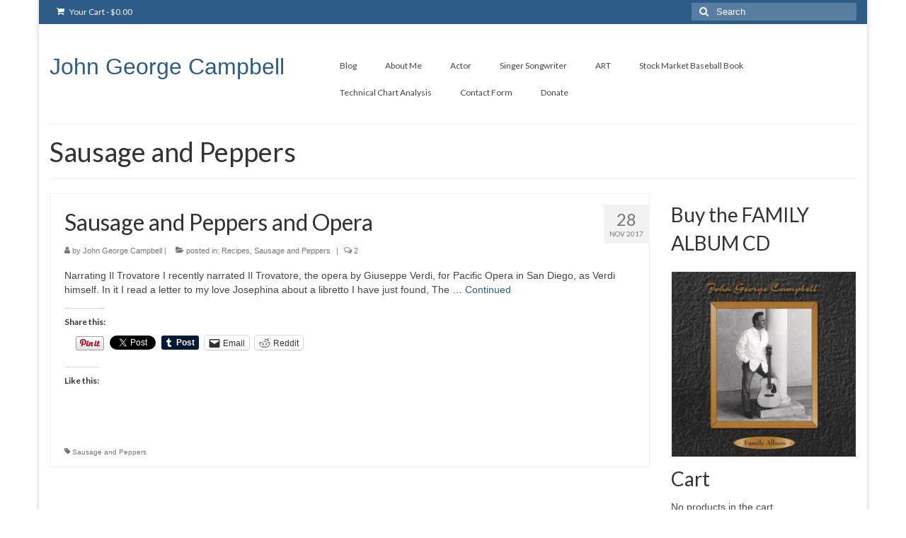

--- FILE ---
content_type: text/html; charset=UTF-8
request_url: https://www.johngeorgecampbell.com/category/recipes/sausage-and-peppers/
body_size: 20750
content:
<!DOCTYPE html>
<html class="no-js" lang="en-US" itemscope="itemscope" itemtype="https://schema.org/WebPage">
<head>
  <meta charset="UTF-8">
  <meta name="viewport" content="width=device-width, initial-scale=1.0">
  <meta http-equiv="X-UA-Compatible" content="IE=edge">
  <meta name='robots' content='index, follow, max-image-preview:large, max-snippet:-1, max-video-preview:-1' />
<!-- Jetpack Site Verification Tags -->
<meta name="google-site-verification" content="cvWMW3zNRb2Job9P3hjtQm8ookoawNUP3BaPmtiDAX8" />
<script>window._wca = window._wca || [];</script>

	<!-- This site is optimized with the Yoast SEO plugin v26.7 - https://yoast.com/wordpress/plugins/seo/ -->
	<title>Sausage and Peppers Archives - John George Campbell</title>
	<meta name="description" content="Category at John George Campbell" />
	<link rel="canonical" href="https://www.johngeorgecampbell.com/category/recipes/sausage-and-peppers/" />
	<meta property="og:locale" content="en_US" />
	<meta property="og:type" content="article" />
	<meta property="og:title" content="Sausage and Peppers Archives - John George Campbell" />
	<meta property="og:description" content="Category at John George Campbell" />
	<meta property="og:url" content="https://www.johngeorgecampbell.com/category/recipes/sausage-and-peppers/" />
	<meta property="og:site_name" content="John George Campbell" />
	<meta property="og:image" content="https://i0.wp.com/www.johngeorgecampbell.com/wp-content/uploads/2013/06/headshot-11950162572.jpg?fit=1361%2C2048&ssl=1" />
	<meta property="og:image:width" content="1361" />
	<meta property="og:image:height" content="2048" />
	<meta property="og:image:type" content="image/jpeg" />
	<script type="application/ld+json" class="yoast-schema-graph">{"@context":"https://schema.org","@graph":[{"@type":"CollectionPage","@id":"https://www.johngeorgecampbell.com/category/recipes/sausage-and-peppers/","url":"https://www.johngeorgecampbell.com/category/recipes/sausage-and-peppers/","name":"Sausage and Peppers Archives - John George Campbell","isPartOf":{"@id":"https://www.johngeorgecampbell.com/#website"},"primaryImageOfPage":{"@id":"https://www.johngeorgecampbell.com/category/recipes/sausage-and-peppers/#primaryimage"},"image":{"@id":"https://www.johngeorgecampbell.com/category/recipes/sausage-and-peppers/#primaryimage"},"thumbnailUrl":"https://i0.wp.com/www.johngeorgecampbell.com/wp-content/uploads/2017/11/sausage-and-peppers-3.jpg?fit=4160%2C3120&ssl=1","description":"Category at John George Campbell","breadcrumb":{"@id":"https://www.johngeorgecampbell.com/category/recipes/sausage-and-peppers/#breadcrumb"},"inLanguage":"en-US"},{"@type":"ImageObject","inLanguage":"en-US","@id":"https://www.johngeorgecampbell.com/category/recipes/sausage-and-peppers/#primaryimage","url":"https://i0.wp.com/www.johngeorgecampbell.com/wp-content/uploads/2017/11/sausage-and-peppers-3.jpg?fit=4160%2C3120&ssl=1","contentUrl":"https://i0.wp.com/www.johngeorgecampbell.com/wp-content/uploads/2017/11/sausage-and-peppers-3.jpg?fit=4160%2C3120&ssl=1","width":4160,"height":3120,"caption":"Sausage and peppers with the sausage bites"},{"@type":"BreadcrumbList","@id":"https://www.johngeorgecampbell.com/category/recipes/sausage-and-peppers/#breadcrumb","itemListElement":[{"@type":"ListItem","position":1,"name":"Home","item":"https://www.johngeorgecampbell.com/"},{"@type":"ListItem","position":2,"name":"Recipes","item":"https://www.johngeorgecampbell.com/category/recipes/"},{"@type":"ListItem","position":3,"name":"Sausage and Peppers"}]},{"@type":"WebSite","@id":"https://www.johngeorgecampbell.com/#website","url":"https://www.johngeorgecampbell.com/","name":"John George Campbell","description":"Actor/Singer, Author, Art Broker, Technical Analyst","publisher":{"@id":"https://www.johngeorgecampbell.com/#/schema/person/ca9b721ce1d05ce1aa07aa2e05f911ef"},"potentialAction":[{"@type":"SearchAction","target":{"@type":"EntryPoint","urlTemplate":"https://www.johngeorgecampbell.com/?s={search_term_string}"},"query-input":{"@type":"PropertyValueSpecification","valueRequired":true,"valueName":"search_term_string"}}],"inLanguage":"en-US"},{"@type":["Person","Organization"],"@id":"https://www.johngeorgecampbell.com/#/schema/person/ca9b721ce1d05ce1aa07aa2e05f911ef","name":"John George Campbell","image":{"@type":"ImageObject","inLanguage":"en-US","@id":"https://www.johngeorgecampbell.com/#/schema/person/image/","url":"https://secure.gravatar.com/avatar/139acb56ddfed50b93f7724784d72e032dd60dd834514472db074d17048cba06?s=96&d=mm&r=g","contentUrl":"https://secure.gravatar.com/avatar/139acb56ddfed50b93f7724784d72e032dd60dd834514472db074d17048cba06?s=96&d=mm&r=g","caption":"John George Campbell"},"logo":{"@id":"https://www.johngeorgecampbell.com/#/schema/person/image/"},"description":"I've been singing in front of audiences since I was a child. I've sang as a soloist performing in front of thousands at The Hollywood Bowl, sang for President Reagan, worked for , and sang Christmas Carols at Norman Lears side, during his Tandem/TAT company Christmas parties, opened for Joan Rivers, Reba McIntyre, Crystal Gayle, and other popular female celebrities during the 1980's, with the Indian River Boys, and have been an opening act for Lola Falana and Frank Sinatra at the Italian Street Scene event years ago in Century City.. I've been acting since college days, and collecting art since that time period, as well. Using technical chart analysis I increased my portfolio by almost 500% in 2009 and over 200% in 2010. So, I'm left brained, and right brained. I love singing , acting, performing, creating, and engaging myself with art. But I also like the technical research that goes into chart analysis. Because even though it's technical, there is a bit of art involved in how you interpret what the chart indicators are showing you.","sameAs":["http://JohnGeorgeCampbell.com","https://www.facebook.com/John-George-Campbell-238446426212190/","https://x.com/johngeocampbell"]}]}</script>
	<!-- / Yoast SEO plugin. -->


<link rel='dns-prefetch' href='//stats.wp.com' />
<link rel='dns-prefetch' href='//secure.gravatar.com' />
<link rel='dns-prefetch' href='//fonts.googleapis.com' />
<link rel='dns-prefetch' href='//widgets.wp.com' />
<link rel='dns-prefetch' href='//s0.wp.com' />
<link rel='dns-prefetch' href='//0.gravatar.com' />
<link rel='dns-prefetch' href='//1.gravatar.com' />
<link rel='dns-prefetch' href='//2.gravatar.com' />
<link rel='dns-prefetch' href='//jetpack.wordpress.com' />
<link rel='dns-prefetch' href='//public-api.wordpress.com' />
<link rel='preconnect' href='//i0.wp.com' />
<link rel='preconnect' href='//c0.wp.com' />
<link rel="alternate" type="application/rss+xml" title="John George Campbell &raquo; Feed" href="https://www.johngeorgecampbell.com/feed/" />
<link rel="alternate" type="application/rss+xml" title="John George Campbell &raquo; Comments Feed" href="https://www.johngeorgecampbell.com/comments/feed/" />
<link rel="alternate" type="application/rss+xml" title="John George Campbell &raquo; Sausage and Peppers Category Feed" href="https://www.johngeorgecampbell.com/category/recipes/sausage-and-peppers/feed/" />
<style id='wp-img-auto-sizes-contain-inline-css' type='text/css'>
img:is([sizes=auto i],[sizes^="auto," i]){contain-intrinsic-size:3000px 1500px}
/*# sourceURL=wp-img-auto-sizes-contain-inline-css */
</style>
<style id='wp-emoji-styles-inline-css' type='text/css'>

	img.wp-smiley, img.emoji {
		display: inline !important;
		border: none !important;
		box-shadow: none !important;
		height: 1em !important;
		width: 1em !important;
		margin: 0 0.07em !important;
		vertical-align: -0.1em !important;
		background: none !important;
		padding: 0 !important;
	}
/*# sourceURL=wp-emoji-styles-inline-css */
</style>
<style id='wp-block-library-inline-css' type='text/css'>
:root{--wp-block-synced-color:#7a00df;--wp-block-synced-color--rgb:122,0,223;--wp-bound-block-color:var(--wp-block-synced-color);--wp-editor-canvas-background:#ddd;--wp-admin-theme-color:#007cba;--wp-admin-theme-color--rgb:0,124,186;--wp-admin-theme-color-darker-10:#006ba1;--wp-admin-theme-color-darker-10--rgb:0,107,160.5;--wp-admin-theme-color-darker-20:#005a87;--wp-admin-theme-color-darker-20--rgb:0,90,135;--wp-admin-border-width-focus:2px}@media (min-resolution:192dpi){:root{--wp-admin-border-width-focus:1.5px}}.wp-element-button{cursor:pointer}:root .has-very-light-gray-background-color{background-color:#eee}:root .has-very-dark-gray-background-color{background-color:#313131}:root .has-very-light-gray-color{color:#eee}:root .has-very-dark-gray-color{color:#313131}:root .has-vivid-green-cyan-to-vivid-cyan-blue-gradient-background{background:linear-gradient(135deg,#00d084,#0693e3)}:root .has-purple-crush-gradient-background{background:linear-gradient(135deg,#34e2e4,#4721fb 50%,#ab1dfe)}:root .has-hazy-dawn-gradient-background{background:linear-gradient(135deg,#faaca8,#dad0ec)}:root .has-subdued-olive-gradient-background{background:linear-gradient(135deg,#fafae1,#67a671)}:root .has-atomic-cream-gradient-background{background:linear-gradient(135deg,#fdd79a,#004a59)}:root .has-nightshade-gradient-background{background:linear-gradient(135deg,#330968,#31cdcf)}:root .has-midnight-gradient-background{background:linear-gradient(135deg,#020381,#2874fc)}:root{--wp--preset--font-size--normal:16px;--wp--preset--font-size--huge:42px}.has-regular-font-size{font-size:1em}.has-larger-font-size{font-size:2.625em}.has-normal-font-size{font-size:var(--wp--preset--font-size--normal)}.has-huge-font-size{font-size:var(--wp--preset--font-size--huge)}:root .has-text-align-center{text-align:center}:root .has-text-align-left{text-align:left}:root .has-text-align-right{text-align:right}.has-fit-text{white-space:nowrap!important}#end-resizable-editor-section{display:none}.aligncenter{clear:both}.items-justified-left{justify-content:flex-start}.items-justified-center{justify-content:center}.items-justified-right{justify-content:flex-end}.items-justified-space-between{justify-content:space-between}.screen-reader-text{word-wrap:normal!important;border:0;clip-path:inset(50%);height:1px;margin:-1px;overflow:hidden;padding:0;position:absolute;width:1px}.screen-reader-text:focus{background-color:#ddd;clip-path:none;color:#444;display:block;font-size:1em;height:auto;left:5px;line-height:normal;padding:15px 23px 14px;text-decoration:none;top:5px;width:auto;z-index:100000}html :where(.has-border-color){border-style:solid}html :where([style*=border-top-color]){border-top-style:solid}html :where([style*=border-right-color]){border-right-style:solid}html :where([style*=border-bottom-color]){border-bottom-style:solid}html :where([style*=border-left-color]){border-left-style:solid}html :where([style*=border-width]){border-style:solid}html :where([style*=border-top-width]){border-top-style:solid}html :where([style*=border-right-width]){border-right-style:solid}html :where([style*=border-bottom-width]){border-bottom-style:solid}html :where([style*=border-left-width]){border-left-style:solid}html :where(img[class*=wp-image-]){height:auto;max-width:100%}:where(figure){margin:0 0 1em}html :where(.is-position-sticky){--wp-admin--admin-bar--position-offset:var(--wp-admin--admin-bar--height,0px)}@media screen and (max-width:600px){html :where(.is-position-sticky){--wp-admin--admin-bar--position-offset:0px}}

/*# sourceURL=wp-block-library-inline-css */
</style><style id='global-styles-inline-css' type='text/css'>
:root{--wp--preset--aspect-ratio--square: 1;--wp--preset--aspect-ratio--4-3: 4/3;--wp--preset--aspect-ratio--3-4: 3/4;--wp--preset--aspect-ratio--3-2: 3/2;--wp--preset--aspect-ratio--2-3: 2/3;--wp--preset--aspect-ratio--16-9: 16/9;--wp--preset--aspect-ratio--9-16: 9/16;--wp--preset--color--black: #000;--wp--preset--color--cyan-bluish-gray: #abb8c3;--wp--preset--color--white: #fff;--wp--preset--color--pale-pink: #f78da7;--wp--preset--color--vivid-red: #cf2e2e;--wp--preset--color--luminous-vivid-orange: #ff6900;--wp--preset--color--luminous-vivid-amber: #fcb900;--wp--preset--color--light-green-cyan: #7bdcb5;--wp--preset--color--vivid-green-cyan: #00d084;--wp--preset--color--pale-cyan-blue: #8ed1fc;--wp--preset--color--vivid-cyan-blue: #0693e3;--wp--preset--color--vivid-purple: #9b51e0;--wp--preset--color--virtue-primary: #2d5c88;--wp--preset--color--virtue-primary-light: #6c8dab;--wp--preset--color--very-light-gray: #eee;--wp--preset--color--very-dark-gray: #444;--wp--preset--gradient--vivid-cyan-blue-to-vivid-purple: linear-gradient(135deg,rgb(6,147,227) 0%,rgb(155,81,224) 100%);--wp--preset--gradient--light-green-cyan-to-vivid-green-cyan: linear-gradient(135deg,rgb(122,220,180) 0%,rgb(0,208,130) 100%);--wp--preset--gradient--luminous-vivid-amber-to-luminous-vivid-orange: linear-gradient(135deg,rgb(252,185,0) 0%,rgb(255,105,0) 100%);--wp--preset--gradient--luminous-vivid-orange-to-vivid-red: linear-gradient(135deg,rgb(255,105,0) 0%,rgb(207,46,46) 100%);--wp--preset--gradient--very-light-gray-to-cyan-bluish-gray: linear-gradient(135deg,rgb(238,238,238) 0%,rgb(169,184,195) 100%);--wp--preset--gradient--cool-to-warm-spectrum: linear-gradient(135deg,rgb(74,234,220) 0%,rgb(151,120,209) 20%,rgb(207,42,186) 40%,rgb(238,44,130) 60%,rgb(251,105,98) 80%,rgb(254,248,76) 100%);--wp--preset--gradient--blush-light-purple: linear-gradient(135deg,rgb(255,206,236) 0%,rgb(152,150,240) 100%);--wp--preset--gradient--blush-bordeaux: linear-gradient(135deg,rgb(254,205,165) 0%,rgb(254,45,45) 50%,rgb(107,0,62) 100%);--wp--preset--gradient--luminous-dusk: linear-gradient(135deg,rgb(255,203,112) 0%,rgb(199,81,192) 50%,rgb(65,88,208) 100%);--wp--preset--gradient--pale-ocean: linear-gradient(135deg,rgb(255,245,203) 0%,rgb(182,227,212) 50%,rgb(51,167,181) 100%);--wp--preset--gradient--electric-grass: linear-gradient(135deg,rgb(202,248,128) 0%,rgb(113,206,126) 100%);--wp--preset--gradient--midnight: linear-gradient(135deg,rgb(2,3,129) 0%,rgb(40,116,252) 100%);--wp--preset--font-size--small: 13px;--wp--preset--font-size--medium: 20px;--wp--preset--font-size--large: 36px;--wp--preset--font-size--x-large: 42px;--wp--preset--spacing--20: 0.44rem;--wp--preset--spacing--30: 0.67rem;--wp--preset--spacing--40: 1rem;--wp--preset--spacing--50: 1.5rem;--wp--preset--spacing--60: 2.25rem;--wp--preset--spacing--70: 3.38rem;--wp--preset--spacing--80: 5.06rem;--wp--preset--shadow--natural: 6px 6px 9px rgba(0, 0, 0, 0.2);--wp--preset--shadow--deep: 12px 12px 50px rgba(0, 0, 0, 0.4);--wp--preset--shadow--sharp: 6px 6px 0px rgba(0, 0, 0, 0.2);--wp--preset--shadow--outlined: 6px 6px 0px -3px rgb(255, 255, 255), 6px 6px rgb(0, 0, 0);--wp--preset--shadow--crisp: 6px 6px 0px rgb(0, 0, 0);}:where(.is-layout-flex){gap: 0.5em;}:where(.is-layout-grid){gap: 0.5em;}body .is-layout-flex{display: flex;}.is-layout-flex{flex-wrap: wrap;align-items: center;}.is-layout-flex > :is(*, div){margin: 0;}body .is-layout-grid{display: grid;}.is-layout-grid > :is(*, div){margin: 0;}:where(.wp-block-columns.is-layout-flex){gap: 2em;}:where(.wp-block-columns.is-layout-grid){gap: 2em;}:where(.wp-block-post-template.is-layout-flex){gap: 1.25em;}:where(.wp-block-post-template.is-layout-grid){gap: 1.25em;}.has-black-color{color: var(--wp--preset--color--black) !important;}.has-cyan-bluish-gray-color{color: var(--wp--preset--color--cyan-bluish-gray) !important;}.has-white-color{color: var(--wp--preset--color--white) !important;}.has-pale-pink-color{color: var(--wp--preset--color--pale-pink) !important;}.has-vivid-red-color{color: var(--wp--preset--color--vivid-red) !important;}.has-luminous-vivid-orange-color{color: var(--wp--preset--color--luminous-vivid-orange) !important;}.has-luminous-vivid-amber-color{color: var(--wp--preset--color--luminous-vivid-amber) !important;}.has-light-green-cyan-color{color: var(--wp--preset--color--light-green-cyan) !important;}.has-vivid-green-cyan-color{color: var(--wp--preset--color--vivid-green-cyan) !important;}.has-pale-cyan-blue-color{color: var(--wp--preset--color--pale-cyan-blue) !important;}.has-vivid-cyan-blue-color{color: var(--wp--preset--color--vivid-cyan-blue) !important;}.has-vivid-purple-color{color: var(--wp--preset--color--vivid-purple) !important;}.has-black-background-color{background-color: var(--wp--preset--color--black) !important;}.has-cyan-bluish-gray-background-color{background-color: var(--wp--preset--color--cyan-bluish-gray) !important;}.has-white-background-color{background-color: var(--wp--preset--color--white) !important;}.has-pale-pink-background-color{background-color: var(--wp--preset--color--pale-pink) !important;}.has-vivid-red-background-color{background-color: var(--wp--preset--color--vivid-red) !important;}.has-luminous-vivid-orange-background-color{background-color: var(--wp--preset--color--luminous-vivid-orange) !important;}.has-luminous-vivid-amber-background-color{background-color: var(--wp--preset--color--luminous-vivid-amber) !important;}.has-light-green-cyan-background-color{background-color: var(--wp--preset--color--light-green-cyan) !important;}.has-vivid-green-cyan-background-color{background-color: var(--wp--preset--color--vivid-green-cyan) !important;}.has-pale-cyan-blue-background-color{background-color: var(--wp--preset--color--pale-cyan-blue) !important;}.has-vivid-cyan-blue-background-color{background-color: var(--wp--preset--color--vivid-cyan-blue) !important;}.has-vivid-purple-background-color{background-color: var(--wp--preset--color--vivid-purple) !important;}.has-black-border-color{border-color: var(--wp--preset--color--black) !important;}.has-cyan-bluish-gray-border-color{border-color: var(--wp--preset--color--cyan-bluish-gray) !important;}.has-white-border-color{border-color: var(--wp--preset--color--white) !important;}.has-pale-pink-border-color{border-color: var(--wp--preset--color--pale-pink) !important;}.has-vivid-red-border-color{border-color: var(--wp--preset--color--vivid-red) !important;}.has-luminous-vivid-orange-border-color{border-color: var(--wp--preset--color--luminous-vivid-orange) !important;}.has-luminous-vivid-amber-border-color{border-color: var(--wp--preset--color--luminous-vivid-amber) !important;}.has-light-green-cyan-border-color{border-color: var(--wp--preset--color--light-green-cyan) !important;}.has-vivid-green-cyan-border-color{border-color: var(--wp--preset--color--vivid-green-cyan) !important;}.has-pale-cyan-blue-border-color{border-color: var(--wp--preset--color--pale-cyan-blue) !important;}.has-vivid-cyan-blue-border-color{border-color: var(--wp--preset--color--vivid-cyan-blue) !important;}.has-vivid-purple-border-color{border-color: var(--wp--preset--color--vivid-purple) !important;}.has-vivid-cyan-blue-to-vivid-purple-gradient-background{background: var(--wp--preset--gradient--vivid-cyan-blue-to-vivid-purple) !important;}.has-light-green-cyan-to-vivid-green-cyan-gradient-background{background: var(--wp--preset--gradient--light-green-cyan-to-vivid-green-cyan) !important;}.has-luminous-vivid-amber-to-luminous-vivid-orange-gradient-background{background: var(--wp--preset--gradient--luminous-vivid-amber-to-luminous-vivid-orange) !important;}.has-luminous-vivid-orange-to-vivid-red-gradient-background{background: var(--wp--preset--gradient--luminous-vivid-orange-to-vivid-red) !important;}.has-very-light-gray-to-cyan-bluish-gray-gradient-background{background: var(--wp--preset--gradient--very-light-gray-to-cyan-bluish-gray) !important;}.has-cool-to-warm-spectrum-gradient-background{background: var(--wp--preset--gradient--cool-to-warm-spectrum) !important;}.has-blush-light-purple-gradient-background{background: var(--wp--preset--gradient--blush-light-purple) !important;}.has-blush-bordeaux-gradient-background{background: var(--wp--preset--gradient--blush-bordeaux) !important;}.has-luminous-dusk-gradient-background{background: var(--wp--preset--gradient--luminous-dusk) !important;}.has-pale-ocean-gradient-background{background: var(--wp--preset--gradient--pale-ocean) !important;}.has-electric-grass-gradient-background{background: var(--wp--preset--gradient--electric-grass) !important;}.has-midnight-gradient-background{background: var(--wp--preset--gradient--midnight) !important;}.has-small-font-size{font-size: var(--wp--preset--font-size--small) !important;}.has-medium-font-size{font-size: var(--wp--preset--font-size--medium) !important;}.has-large-font-size{font-size: var(--wp--preset--font-size--large) !important;}.has-x-large-font-size{font-size: var(--wp--preset--font-size--x-large) !important;}
/*# sourceURL=global-styles-inline-css */
</style>

<style id='classic-theme-styles-inline-css' type='text/css'>
/*! This file is auto-generated */
.wp-block-button__link{color:#fff;background-color:#32373c;border-radius:9999px;box-shadow:none;text-decoration:none;padding:calc(.667em + 2px) calc(1.333em + 2px);font-size:1.125em}.wp-block-file__button{background:#32373c;color:#fff;text-decoration:none}
/*# sourceURL=/wp-includes/css/classic-themes.min.css */
</style>
<link rel='stylesheet' id='contact-form-7-css' href='https://www.johngeorgecampbell.com/wp-content/plugins/contact-form-7/includes/css/styles.css?ver=6.1.4' type='text/css' media='all' />
<style id='woocommerce-inline-inline-css' type='text/css'>
.woocommerce form .form-row .required { visibility: visible; }
/*# sourceURL=woocommerce-inline-inline-css */
</style>
<link rel='stylesheet' id='wpsc-style-css' href='https://www.johngeorgecampbell.com/wp-content/plugins/wordpress-simple-paypal-shopping-cart/assets/wpsc-front-end-styles.css?ver=5.2.5' type='text/css' media='all' />
<link rel='stylesheet' id='chld_thm_cfg_parent-css' href='https://www.johngeorgecampbell.com/wp-content/themes/virtue/style.css?ver=6.9' type='text/css' media='all' />
<link rel='stylesheet' id='jetpack_likes-css' href='https://c0.wp.com/p/jetpack/15.4/modules/likes/style.css' type='text/css' media='all' />
<link rel='stylesheet' id='jetpack-swiper-library-css' href='https://c0.wp.com/p/jetpack/15.4/_inc/blocks/swiper.css' type='text/css' media='all' />
<link rel='stylesheet' id='jetpack-carousel-css' href='https://c0.wp.com/p/jetpack/15.4/modules/carousel/jetpack-carousel.css' type='text/css' media='all' />
<style id='kadence-blocks-global-variables-inline-css' type='text/css'>
:root {--global-kb-font-size-sm:clamp(0.8rem, 0.73rem + 0.217vw, 0.9rem);--global-kb-font-size-md:clamp(1.1rem, 0.995rem + 0.326vw, 1.25rem);--global-kb-font-size-lg:clamp(1.75rem, 1.576rem + 0.543vw, 2rem);--global-kb-font-size-xl:clamp(2.25rem, 1.728rem + 1.63vw, 3rem);--global-kb-font-size-xxl:clamp(2.5rem, 1.456rem + 3.26vw, 4rem);--global-kb-font-size-xxxl:clamp(2.75rem, 0.489rem + 7.065vw, 6rem);}:root {--global-palette1: #3182CE;--global-palette2: #2B6CB0;--global-palette3: #1A202C;--global-palette4: #2D3748;--global-palette5: #4A5568;--global-palette6: #718096;--global-palette7: #EDF2F7;--global-palette8: #F7FAFC;--global-palette9: #ffffff;}
/*# sourceURL=kadence-blocks-global-variables-inline-css */
</style>
<link rel='stylesheet' id='virtue_theme-css' href='https://www.johngeorgecampbell.com/wp-content/themes/virtue/assets/css/virtue.css?ver=3.4.13' type='text/css' media='all' />
<link rel='stylesheet' id='virtue_skin-css' href='https://www.johngeorgecampbell.com/wp-content/themes/virtue/assets/css/skins/default.css?ver=3.4.13' type='text/css' media='all' />
<link rel='stylesheet' id='virtue_child-css' href='https://www.johngeorgecampbell.com/wp-content/themes/virtue-child/style.css?ver=1.0.1453352378' type='text/css' media='all' />
<link rel='stylesheet' id='redux-google-fonts-virtue-css' href='https://fonts.googleapis.com/css?family=Lato%3A400%2C700&#038;ver=6.9' type='text/css' media='all' />
<link rel='stylesheet' id='sharedaddy-css' href='https://c0.wp.com/p/jetpack/15.4/modules/sharedaddy/sharing.css' type='text/css' media='all' />
<link rel='stylesheet' id='social-logos-css' href='https://c0.wp.com/p/jetpack/15.4/_inc/social-logos/social-logos.min.css' type='text/css' media='all' />
<script type="text/javascript" src="https://c0.wp.com/c/6.9/wp-includes/js/jquery/jquery.min.js" id="jquery-core-js"></script>
<script type="text/javascript" src="https://c0.wp.com/c/6.9/wp-includes/js/jquery/jquery-migrate.min.js" id="jquery-migrate-js"></script>
<script type="text/javascript" src="https://c0.wp.com/p/woocommerce/10.4.3/assets/js/jquery-blockui/jquery.blockUI.min.js" id="wc-jquery-blockui-js" defer="defer" data-wp-strategy="defer"></script>
<script type="text/javascript" id="wc-add-to-cart-js-extra">
/* <![CDATA[ */
var wc_add_to_cart_params = {"ajax_url":"/wp-admin/admin-ajax.php","wc_ajax_url":"/?wc-ajax=%%endpoint%%","i18n_view_cart":"View cart","cart_url":"https://www.johngeorgecampbell.com/cart/","is_cart":"","cart_redirect_after_add":"no"};
//# sourceURL=wc-add-to-cart-js-extra
/* ]]> */
</script>
<script type="text/javascript" src="https://c0.wp.com/p/woocommerce/10.4.3/assets/js/frontend/add-to-cart.min.js" id="wc-add-to-cart-js" defer="defer" data-wp-strategy="defer"></script>
<script type="text/javascript" src="https://c0.wp.com/p/woocommerce/10.4.3/assets/js/js-cookie/js.cookie.min.js" id="wc-js-cookie-js" defer="defer" data-wp-strategy="defer"></script>
<script type="text/javascript" id="woocommerce-js-extra">
/* <![CDATA[ */
var woocommerce_params = {"ajax_url":"/wp-admin/admin-ajax.php","wc_ajax_url":"/?wc-ajax=%%endpoint%%","i18n_password_show":"Show password","i18n_password_hide":"Hide password"};
//# sourceURL=woocommerce-js-extra
/* ]]> */
</script>
<script type="text/javascript" src="https://c0.wp.com/p/woocommerce/10.4.3/assets/js/frontend/woocommerce.min.js" id="woocommerce-js" defer="defer" data-wp-strategy="defer"></script>
<script type="text/javascript" src="https://stats.wp.com/s-202603.js" id="woocommerce-analytics-js" defer="defer" data-wp-strategy="defer"></script>
<link rel="https://api.w.org/" href="https://www.johngeorgecampbell.com/wp-json/" /><link rel="alternate" title="JSON" type="application/json" href="https://www.johngeorgecampbell.com/wp-json/wp/v2/categories/528" /><link rel="EditURI" type="application/rsd+xml" title="RSD" href="https://www.johngeorgecampbell.com/xmlrpc.php?rsd" />
<meta name="generator" content="WordPress 6.9" />
<meta name="generator" content="WooCommerce 10.4.3" />

<!-- WP Simple Shopping Cart plugin v5.2.5 - https://wordpress.org/plugins/wordpress-simple-paypal-shopping-cart/ -->
	<script type="text/javascript">
	function ReadForm (obj1, tst) {
	    // Read the user form
	    var i,j,pos;
	    val_total="";val_combo="";

	    for (i=0; i<obj1.length; i++)
	    {
	        // run entire form
	        obj = obj1.elements[i];           // a form element

	        if (obj.type == "select-one")
	        {   // just selects
	            if (obj.name == "quantity" ||
	                obj.name == "amount") continue;
		        pos = obj.selectedIndex;        // which option selected
		        
		        const selected_option = obj.options[pos];
		        
		        val = selected_option?.value;   // selected value
		        if (selected_option?.getAttribute("data-display-text")){
                    val = selected_option?.getAttribute("data-display-text");
                }
		        
		        val_combo = val_combo + " (" + val + ")";
	        }
	    }
		// Now summarize everything we have processed above
		val_total = obj1.product_tmp.value + val_combo;
		obj1.wspsc_product.value = val_total;
	}
	</script>
    <meta name="generator" content="Youtube Showcase v3.5.4 - https://emdplugins.com" />
	<style>img#wpstats{display:none}</style>
		<style type="text/css">#logo {padding-top:40px;}#logo {padding-bottom:10px;}#logo {margin-left:0px;}#logo {margin-right:0px;}#nav-main {margin-top:40px;}#nav-main {margin-bottom:10px;}.headerfont, .tp-caption {font-family:Lato;}.topbarmenu ul li {font-family:Lato;}input[type=number]::-webkit-inner-spin-button, input[type=number]::-webkit-outer-spin-button { -webkit-appearance: none; margin: 0; } input[type=number] {-moz-appearance: textfield;}.quantity input::-webkit-outer-spin-button,.quantity input::-webkit-inner-spin-button {display: none;}.product_item .product_details h5 {min-height:30px;}.entry-content p { margin-bottom:16px;}</style>	<noscript><style>.woocommerce-product-gallery{ opacity: 1 !important; }</style></noscript>
	<style type="text/css" title="dynamic-css" class="options-output">header #logo a.brand,.logofont{font-family:'Arial Black', Gadget, sans-serif;line-height:40px;font-weight:400;font-style:normal;font-size:32px;}.kad_tagline{font-family:Lato;line-height:20px;font-weight:400;font-style:normal;color:#444444;font-size:14px;}.product_item .product_details h5{font-family:Lato;line-height:20px;font-weight:700;font-style:normal;font-size:16px;}h1{font-family:Lato;line-height:40px;font-weight:400;font-style:normal;font-size:38px;}h2{font-family:Lato;line-height:40px;font-weight:normal;font-style:normal;font-size:32px;}h3{font-family:Lato;line-height:40px;font-weight:400;font-style:normal;font-size:28px;}h4{font-family:Lato;line-height:40px;font-weight:400;font-style:normal;font-size:24px;}h5{font-family:Lato;line-height:24px;font-weight:700;font-style:normal;font-size:18px;}body{font-family:Verdana, Geneva, sans-serif;line-height:20px;font-weight:400;font-style:normal;font-size:14px;}#nav-main ul.sf-menu a{font-family:Lato;line-height:18px;font-weight:400;font-style:normal;font-size:12px;}#nav-second ul.sf-menu a{font-family:Lato;line-height:22px;font-weight:400;font-style:normal;font-size:18px;}.kad-nav-inner .kad-mnav, .kad-mobile-nav .kad-nav-inner li a,.nav-trigger-case{font-family:Lato;line-height:20px;font-weight:400;font-style:normal;font-size:16px;}</style><link rel='stylesheet' id='wc-blocks-style-css' href='https://c0.wp.com/p/woocommerce/10.4.3/assets/client/blocks/wc-blocks.css' type='text/css' media='all' />
</head>
<body class="archive category category-sausage-and-peppers category-528 wp-embed-responsive wp-theme-virtue wp-child-theme-virtue-child theme-virtue woocommerce-no-js boxed">
	<div id="kt-skip-link"><a href="#content">Skip to Main Content</a></div>
	<div id="wrapper" class="container">
	<header class="banner headerclass" itemscope itemtype="https://schema.org/WPHeader">
	<div id="topbar" class="topclass">
	<div class="container">
		<div class="row">
			<div class="col-md-6 col-sm-6 kad-topbar-left">
				<div class="topbarmenu clearfix">
										<ul class="kad-cart-total">
							<li>
								<a class="cart-contents" href="https://www.johngeorgecampbell.com/cart/" title="View your shopping cart">
									<i class="icon-shopping-cart" style="padding-right:5px;"></i>
									Your Cart									<span class="kad-cart-dash">-</span>
									<span class="woocommerce-Price-amount amount"><bdi><span class="woocommerce-Price-currencySymbol">&#36;</span>0.00</bdi></span>								</a>
							</li>
						</ul>
										</div>
			</div><!-- close col-md-6 --> 
			<div class="col-md-6 col-sm-6 kad-topbar-right">
				<div id="topbar-search" class="topbar-widget">
					<form role="search" method="get" class="form-search" action="https://www.johngeorgecampbell.com/">
	<label>
		<span class="screen-reader-text">Search for:</span>
		<input type="text" value="" name="s" class="search-query" placeholder="Search">
	</label>
	<button type="submit" class="search-icon"><i class="icon-search"></i></button>
</form>				</div>
			</div> <!-- close col-md-6-->
		</div> <!-- Close Row -->
	</div> <!-- Close Container -->
</div>	<div class="container">
		<div class="row">
			<div class="col-md-4 clearfix kad-header-left">
				<div id="logo" class="logocase">
					<a class="brand logofont" href="https://www.johngeorgecampbell.com/">
						John George Campbell					</a>
									</div> <!-- Close #logo -->
			</div><!-- close logo span -->
							<div class="col-md-8 kad-header-right">
					<nav id="nav-main" class="clearfix" itemscope itemtype="https://schema.org/SiteNavigationElement">
						<ul id="menu-jgc-menu" class="sf-menu"><li  class=" current_page_parent menu-item-1353"><a href="https://www.johngeorgecampbell.com/blog/"><span>Blog</span></a></li>
<li  class=" menu-item-875"><a title="About Me" href="https://www.johngeorgecampbell.com/"><span>About Me</span></a></li>
<li  class=" sf-dropdown menu-item-2073"><a href="https://www.johngeorgecampbell.com/actor/"><span>Actor</span></a>
<ul class="sub-menu sf-dropdown-menu dropdown">
	<li  class=" sf-dropdown-submenu menu-item-593"><a href="https://www.johngeorgecampbell.com/category/acting-and-singing/"><span>Performance Videos</span></a>
	<ul class="sub-menu sf-dropdown-menu dropdown">
		<li  class=" menu-item-1907"><a href="https://www.johngeorgecampbell.com/category/acting-and-singing/oliver-warbucks/"><span>Oliver Warbucks N.Y.C.</span></a></li>
		<li  class=" menu-item-1908"><a href="https://www.johngeorgecampbell.com/category/acting-and-singing/oliver-warbucks-something-was-missing/"><span>Oliver Warbucks Something Was Missing</span></a></li>
		<li  class=" menu-item-1909"><a href="https://www.johngeorgecampbell.com/category/acting-and-singing/oliver-warbucks-why-should-i-change-a-thing/"><span>Oliver Warbucks Why Should I Change a Thing?</span></a></li>
		<li  class=" menu-item-1905"><a href="https://www.johngeorgecampbell.com/category/acting-and-singing/jud-fry/"><span>Jud Fry</span></a>
		<ul class="sub-menu sf-dropdown-menu dropdown">
			<li  class=" menu-item-1919"><a href="https://www.johngeorgecampbell.com/category/acting-and-singing/lonely-room/"><span>Lonely Room</span></a></li>
		</ul>
</li>
		<li  class=" menu-item-1903"><a href="https://www.johngeorgecampbell.com/category/acting-and-singing/gerard-carrier/"><span>Gerard Carriere</span></a>
		<ul class="sub-menu sf-dropdown-menu dropdown">
			<li  class=" menu-item-1921"><a href="https://www.johngeorgecampbell.com/category/acting-and-singing/you-are-my-own-acting-and-singing/"><span>You are my Own</span></a></li>
			<li  class=" menu-item-2503"><a href="https://www.johngeorgecampbell.com/category/acting-and-singing/the-story-of-eric/"><span>The Story of Eric</span></a></li>
		</ul>
</li>
		<li  class=" menu-item-1902"><a href="https://www.johngeorgecampbell.com/category/acting-and-singing/archibald-craven-race-you-to-the-top-of-the-morning/"><span>Archibald Craven Race You to the Top of the Morning</span></a></li>
		<li  class=" menu-item-1918"><a href="https://www.johngeorgecampbell.com/category/acting-and-singing/archibald-craven-a-bit-of-earth/"><span>Archibald Craven A Bit of Earth</span></a></li>
		<li  class=" menu-item-2084"><a href="https://www.johngeorgecampbell.com/category/acting-and-singing/archibald-craven-dear-uncle-archie-where-in-the-world/"><span>Archibald Craven Dear Uncle Archie. Where in the World</span></a></li>
		<li  class=" menu-item-1904"><a href="https://www.johngeorgecampbell.com/category/acting-and-singing/juan-peron/"><span>Juan Peron</span></a>
		<ul class="sub-menu sf-dropdown-menu dropdown">
			<li  class=" menu-item-1911"><a href="https://www.johngeorgecampbell.com/category/acting-and-singing/shes-a-diamond-dice-are-rolling/"><span>She&#8217;s a Diamond Dice are Rolling</span></a></li>
		</ul>
</li>
		<li  class=" menu-item-2628"><a href="https://www.johngeorgecampbell.com/category/acting-and-singing/thenardier/"><span>Thenardier</span></a></li>
	</ul>
</li>
</ul>
</li>
<li  class=" sf-dropdown menu-item-2069"><a href="https://www.johngeorgecampbell.com/singer-songwriter/"><span>Singer Songwriter</span></a>
<ul class="sub-menu sf-dropdown-menu dropdown">
	<li  class=" sf-dropdown-submenu menu-item-310"><a href="https://www.johngeorgecampbell.com/singer-songwriter/family-album-cd/"><span>FAMILY ALBUM CD</span></a>
	<ul class="sub-menu sf-dropdown-menu dropdown">
		<li  class=" menu-item-2543"><a href="https://www.johngeorgecampbell.com/category/family-album-cd/god-bless-the-working-man/"><span>God Bless the Working Man</span></a></li>
	</ul>
</li>
	<li  class=" sf-dropdown-submenu menu-item-807"><a href="https://www.johngeorgecampbell.com/category/song-videos/"><span>Song Videos</span></a>
	<ul class="sub-menu sf-dropdown-menu dropdown">
		<li  class=" menu-item-2544"><a href="https://www.johngeorgecampbell.com/category/family-album-cd/next-to-highway-number-10/"><span>Next to Highway Number 10</span></a></li>
		<li  class=" menu-item-2542"><a href="https://www.johngeorgecampbell.com/category/babies-on-parade-song/"><span>Babies on Parade song</span></a></li>
		<li  class=" menu-item-2545"><a href="https://www.johngeorgecampbell.com/category/song-videos/songs/remington-russell-and-all/"><span>Remington Russell and All</span></a></li>
		<li  class=" menu-item-2546"><a href="https://www.johngeorgecampbell.com/category/family-album-cd/shadows-in-the-night/"><span>Shadows in the Night</span></a></li>
	</ul>
</li>
	<li  class=" sf-dropdown-submenu menu-item-187"><a href="https://www.johngeorgecampbell.com/crooners-tune/"><span>Crooners&#8217; Tune</span></a>
	<ul class="sub-menu sf-dropdown-menu dropdown">
		<li  class=" menu-item-1906"><a href="https://www.johngeorgecampbell.com/category/acting-and-singing/l-o-v-e/"><span>L.O.V.E.</span></a></li>
		<li  class=" menu-item-1910"><a href="https://www.johngeorgecampbell.com/category/acting-and-singing/save-the-last-dance-for-me-acting-and-singing/"><span>Save the Last Dance for Me</span></a></li>
		<li  class=" menu-item-1912"><a href="https://www.johngeorgecampbell.com/category/acting-and-singing/stars-from-les-miserables/"><span>STARS from Les Miserables</span></a></li>
		<li  class=" menu-item-2405"><a href="https://www.johngeorgecampbell.com/category/acting-and-singing/the-national-anthem-the-star-spangled-banner-2/"><span>The National Anthem The Star Spangled Banner</span></a></li>
	</ul>
</li>
	<li  class=" menu-item-558"><a href="https://www.johngeorgecampbell.com/singer-songwriter/wedding-singer/"><span>Wedding Singer</span></a></li>
	<li  class=" menu-item-2038"><a href="https://www.johngeorgecampbell.com/category/croonerstune/christmas-crooner/"><span>Christmas Crooner</span></a></li>
</ul>
</li>
<li  class=" sf-dropdown menu-item-2066"><a href="https://www.johngeorgecampbell.com/art/"><span>ART</span></a>
<ul class="sub-menu sf-dropdown-menu dropdown">
	<li  class=" menu-item-321"><a href="https://www.johngeorgecampbell.com/category/art-collecting/"><span>Art Collecting</span></a></li>
	<li  class=" menu-item-189"><a href="https://www.johngeorgecampbell.com/art-brokering/"><span>Art Brokering Services</span></a></li>
	<li  class=" sf-dropdown-submenu menu-item-1023"><a href="https://www.johngeorgecampbell.com/gallery/"><span>Collections</span></a>
	<ul class="sub-menu sf-dropdown-menu dropdown">
		<li  class=" menu-item-918"><a href="https://www.johngeorgecampbell.com/category/art-collecting/aldo-luongo/"><span>Aldo Luongo</span></a></li>
		<li  class=" menu-item-1805"><a href="https://www.johngeorgecampbell.com/category/art-collecting/asian-art/"><span>Asian Art</span></a>
		<ul class="sub-menu sf-dropdown-menu dropdown">
			<li  class=" menu-item-1544"><a href="https://www.johngeorgecampbell.com/category/art-collecting/ting-shao-kuang/"><span>Ting Shao Kuang</span></a></li>
			<li  class=" menu-item-2440"><a href="https://www.johngeorgecampbell.com/category/art-collecting/asian-art/qing-dynasty/"><span>Qing Dynasty</span></a></li>
		</ul>
</li>
		<li  class=" menu-item-944"><a href="https://www.johngeorgecampbell.com/category/art-collecting/mid-century-art/"><span>Mid Century Art</span></a>
		<ul class="sub-menu sf-dropdown-menu dropdown">
			<li  class=" menu-item-919"><a href="https://www.johngeorgecampbell.com/category/art-collecting/roy-besser-art-collecting/"><span>Roy Besser</span></a></li>
			<li  class=" menu-item-2362"><a href="https://www.johngeorgecampbell.com/category/art-collecting/jack-whitaker/"><span>Jack Whitaker</span></a></li>
			<li  class=" menu-item-920"><a href="https://www.johngeorgecampbell.com/category/art-collecting/the-rachel-portfolio-by-owen-hyde-clark/"><span>The Rachel Portfolio by Owen Hyde Clark</span></a></li>
			<li  class=" menu-item-2361"><a href="https://www.johngeorgecampbell.com/category/art-collecting/frederick-priddat/"><span>Frederick Priddat</span></a></li>
			<li  class=" menu-item-2435"><a href="https://www.johngeorgecampbell.com/category/art-collecting/mid-century-art/mid-century-abstract-bass-attack/"><span>Mid century abstract bass attack</span></a></li>
			<li  class=" menu-item-2436"><a href="https://www.johngeorgecampbell.com/category/art-collecting/mid-century-art/mid-century-modern-seascape-mid-century-art/"><span>Mid century modern seascape</span></a></li>
			<li  class=" menu-item-2437"><a href="https://www.johngeorgecampbell.com/category/art-collecting/mid-century-art/mid-century-paris-street-scene-mid-century-art/"><span>Mid century Paris street scene</span></a></li>
			<li  class=" menu-item-2439"><a href="https://www.johngeorgecampbell.com/category/art-collecting/mid-century-art/v-elliott-fergusson/"><span>V. Elliott Fergusson</span></a></li>
		</ul>
</li>
		<li  class=" menu-item-1289"><a href="https://www.johngeorgecampbell.com/category/art-brokering/louis-de-mayo/"><span>Louis de Mayo</span></a></li>
		<li  class=" menu-item-1290"><a href="https://www.johngeorgecampbell.com/category/art-brokering/marie-barbera-sculpture/"><span>Marie Barbera Sculpture</span></a></li>
		<li  class=" menu-item-1669"><a href="https://www.johngeorgecampbell.com/category/thomas-kinkade/"><span>Thomas Kinkade</span></a></li>
		<li  class=" menu-item-311"><a href="https://www.johngeorgecampbell.com/category/art-brokering/crossing-the-verde/"><span>Crossing the Verde</span></a></li>
		<li  class=" menu-item-1691"><a href="https://www.johngeorgecampbell.com/category/ken-gore/"><span>Ken Gore</span></a></li>
		<li  class=" menu-item-1725"><a href="https://www.johngeorgecampbell.com/category/earline-w-barnes/"><span>Earline W. Barnes</span></a></li>
	</ul>
</li>
</ul>
</li>
<li  class=" sf-dropdown menu-item-2063"><a href="https://www.johngeorgecampbell.com/stock-market-baseball-book/"><span>Stock Market Baseball Book</span></a>
<ul class="sub-menu sf-dropdown-menu dropdown">
	<li  class=" menu-item-2096"><a href="https://www.johngeorgecampbell.com/stock-market-baseball-press-release/"><span>Stock Market Baseball Press Release</span></a></li>
</ul>
</li>
<li  class=" sf-dropdown menu-item-705"><a href="https://www.johngeorgecampbell.com/technical-chart-analysis/"><span>Technical Chart Analysis</span></a>
<ul class="sub-menu sf-dropdown-menu dropdown">
	<li  class=" menu-item-1306"><a href="https://www.johngeorgecampbell.com/category/technical-chart-analysis/fibonacci/"><span>Fibonacci</span></a></li>
	<li  class=" menu-item-1760"><a href="https://www.johngeorgecampbell.com/category/technical-chart-analysis/capstone-turbine/"><span>Capstone Turbine</span></a></li>
	<li  class=" menu-item-2438"><a href="https://www.johngeorgecampbell.com/category/technical-chart-analysis/apple/"><span>Apple</span></a></li>
</ul>
</li>
<li  class=" menu-item-536"><a href="https://www.johngeorgecampbell.com/?page_id=519"><span>Contact Form</span></a></li>
<li  class=" menu-item-1415"><a href="https://www.johngeorgecampbell.com/donate/"><span>Donate</span></a></li>
</ul>					</nav> 
				</div> <!-- Close menuclass-->
			       
		</div> <!-- Close Row -->
		 
	</div> <!-- Close Container -->
	</header>
	<div class="wrap contentclass" role="document">

	<div class="container virtue-woomessages-container"><div class="woocommerce"></div></div><div id="pageheader" class="titleclass">
	<div class="container">
		<div class="page-header">
			<h1 class="entry-title" itemprop="name">
				Sausage and Peppers			</h1>
			<p class="subtitle"> </p>		</div>
	</div><!--container-->
</div><!--titleclass-->
<div id="content" class="container">
	<div class="row">
		<div class="main col-lg-9 col-md-8  postlist" role="main">

		    <article id="post-3300" class="post-3300 post type-post status-publish format-standard has-post-thumbnail hentry category-recipes category-sausage-and-peppers tag-sausage-and-peppers" itemscope="" itemtype="https://schema.org/BlogPosting">
        <div class="row">
        
            <div class="col-md-12 kttextpost post-text-container postcontent">
                <div class="postmeta updated color_gray">
	<div class="postdate bg-lightgray headerfont">
		<meta itemprop="datePublished" content="2020-03-21T12:50:52-07:00">
		<span class="postday">28</span>
		Nov 2017	</div>
</div> 
                <header>
                    <a href="https://www.johngeorgecampbell.com/sausage-and-peppers-and-opera/">
                        <h2 class="entry-title" itemprop="name headline">
                            Sausage and Peppers and Opera 
                        </h2>
                    </a>
                    <div class="subhead">
    <span class="postauthortop author vcard">
    <i class="icon-user"></i> by  <span itemprop="author"><a href="https://www.johngeorgecampbell.com/author/john-george-campbell/" class="fn" rel="author">John George Campbell</a></span> |</span>
      
    <span class="postedintop"><i class="icon-folder-open"></i> posted in: <a href="https://www.johngeorgecampbell.com/category/recipes/" rel="category tag">Recipes</a>, <a href="https://www.johngeorgecampbell.com/category/recipes/sausage-and-peppers/" rel="category tag">Sausage and Peppers</a></span>     <span class="kad-hidepostedin">|</span>
    <span class="postcommentscount">
    <i class="icon-comments-alt"></i> 2    </span>
</div>    
                </header>
                <div class="entry-content" itemprop="description">
                    <p>Narrating Il Trovatore I recently narrated Il Trovatore, the opera by Giuseppe Verdi, for Pacific Opera in San Diego, as Verdi himself. In it I read a letter to my love Josephina about a libretto I have just found, The &hellip; <a href="https://www.johngeorgecampbell.com/sausage-and-peppers-and-opera/">Continued</a></p>
<div class="sharedaddy sd-sharing-enabled"><div class="robots-nocontent sd-block sd-social sd-social-official sd-sharing"><h3 class="sd-title">Share this:</h3><div class="sd-content"><ul><li class="share-facebook"><div class="fb-share-button" data-href="https://www.johngeorgecampbell.com/sausage-and-peppers-and-opera/" data-layout="button_count"></div></li><li class="share-linkedin"><div class="linkedin_button"><script type="in/share" data-url="https://www.johngeorgecampbell.com/sausage-and-peppers-and-opera/" data-counter="right"></script></div></li><li class="share-pinterest"><div class="pinterest_button"><a href="https://www.pinterest.com/pin/create/button/?url=https%3A%2F%2Fwww.johngeorgecampbell.com%2Fsausage-and-peppers-and-opera%2F&#038;media=https%3A%2F%2Fi0.wp.com%2Fwww.johngeorgecampbell.com%2Fwp-content%2Fuploads%2F2017%2F11%2Fsausage-and-peppers-3.jpg%3Ffit%3D1200%252C900%26ssl%3D1&#038;description=Sausage%20and%20Peppers%20and%20Opera" data-pin-do="buttonPin" data-pin-config="beside"><img src="//assets.pinterest.com/images/pidgets/pinit_fg_en_rect_gray_20.png" /></a></div></li><li class="share-twitter"><a href="https://twitter.com/share" class="twitter-share-button" data-url="https://www.johngeorgecampbell.com/sausage-and-peppers-and-opera/" data-text="Sausage and Peppers and Opera"  >Tweet</a></li><li class="share-tumblr"><a class="tumblr-share-button" target="_blank" href="https://www.tumblr.com/share" data-title="Sausage and Peppers and Opera" data-content="https://www.johngeorgecampbell.com/sausage-and-peppers-and-opera/" title="Share on Tumblr"data-posttype="link">Share on Tumblr</a></li><li class="share-email"><a rel="nofollow noopener noreferrer"
				data-shared="sharing-email-3300"
				class="share-email sd-button"
				href="mailto:?subject=%5BShared%20Post%5D%20Sausage%20and%20Peppers%20and%20Opera&#038;body=https%3A%2F%2Fwww.johngeorgecampbell.com%2Fsausage-and-peppers-and-opera%2F&#038;share=email"
				target="_blank"
				aria-labelledby="sharing-email-3300"
				data-email-share-error-title="Do you have email set up?" data-email-share-error-text="If you&#039;re having problems sharing via email, you might not have email set up for your browser. You may need to create a new email yourself." data-email-share-nonce="364184998f" data-email-share-track-url="https://www.johngeorgecampbell.com/sausage-and-peppers-and-opera/?share=email">
				<span id="sharing-email-3300" hidden>Click to email a link to a friend (Opens in new window)</span>
				<span>Email</span>
			</a></li><li class="share-reddit"><a rel="nofollow noopener noreferrer"
				data-shared="sharing-reddit-3300"
				class="share-reddit sd-button"
				href="https://www.johngeorgecampbell.com/sausage-and-peppers-and-opera/?share=reddit"
				target="_blank"
				aria-labelledby="sharing-reddit-3300"
				>
				<span id="sharing-reddit-3300" hidden>Click to share on Reddit (Opens in new window)</span>
				<span>Reddit</span>
			</a></li><li class="share-end"></li></ul></div></div></div><div class='sharedaddy sd-block sd-like jetpack-likes-widget-wrapper jetpack-likes-widget-unloaded' id='like-post-wrapper-54935737-3300-696a3176c0aea' data-src='https://widgets.wp.com/likes/?ver=15.4#blog_id=54935737&amp;post_id=3300&amp;origin=www.johngeorgecampbell.com&amp;obj_id=54935737-3300-696a3176c0aea' data-name='like-post-frame-54935737-3300-696a3176c0aea' data-title='Like or Reblog'><h3 class="sd-title">Like this:</h3><div class='likes-widget-placeholder post-likes-widget-placeholder' style='height: 55px;'><span class='button'><span>Like</span></span> <span class="loading">Loading...</span></div><span class='sd-text-color'></span><a class='sd-link-color'></a></div>                </div>
                <footer>
                <meta itemscope itemprop="mainEntityOfPage" content="https://www.johngeorgecampbell.com/sausage-and-peppers-and-opera/" itemType="https://schema.org/WebPage" itemid="https://www.johngeorgecampbell.com/sausage-and-peppers-and-opera/"><meta itemprop="dateModified" content="2020-03-21T12:50:52-07:00"><div itemprop="publisher" itemscope itemtype="https://schema.org/Organization"><meta itemprop="name" content="John George Campbell"></div>                        <span class="posttags color_gray"><i class="icon-tag"></i> <a href="https://www.johngeorgecampbell.com/tag/sausage-and-peppers/" rel="tag">Sausage and Peppers</a></span>
                                    </footer>
            </div><!-- Text size -->
        </div><!-- row-->
    </article> <!-- Article --><div class="wp-pagenavi"></div>
		</div><!-- /.main -->
<aside class="col-lg-3 col-md-4 kad-sidebar" role="complementary" itemscope itemtype="https://schema.org/WPSideBar">
	<div class="sidebar">
		<section id="media_image-3" class="widget-1 widget-first widget widget_media_image"><div class="widget-inner"><h3>Buy the FAMILY ALBUM CD</h3><a href="https://www.johngeorgecampbell.com/singer-songwriter/family-album-cd/"><img width="300" height="300" src="https://i0.wp.com/www.johngeorgecampbell.com/wp-content/uploads/2013/06/51Ex8eWZRFL.jpg?fit=300%2C300&amp;ssl=1" class="image wp-image-285 alignright attachment-medium size-medium" alt="John George Campbell FAMILY ALBUM CD cover" style="max-width: 100%; height: auto;" title="John George Campbell FAMILY ALBUM" decoding="async" loading="lazy" srcset="https://i0.wp.com/www.johngeorgecampbell.com/wp-content/uploads/2013/06/51Ex8eWZRFL.jpg?w=500&amp;ssl=1 500w, https://i0.wp.com/www.johngeorgecampbell.com/wp-content/uploads/2013/06/51Ex8eWZRFL.jpg?resize=150%2C150&amp;ssl=1 150w, https://i0.wp.com/www.johngeorgecampbell.com/wp-content/uploads/2013/06/51Ex8eWZRFL.jpg?resize=300%2C300&amp;ssl=1 300w, https://i0.wp.com/www.johngeorgecampbell.com/wp-content/uploads/2013/06/51Ex8eWZRFL.jpg?resize=148%2C148&amp;ssl=1 148w, https://i0.wp.com/www.johngeorgecampbell.com/wp-content/uploads/2013/06/51Ex8eWZRFL.jpg?resize=31%2C31&amp;ssl=1 31w, https://i0.wp.com/www.johngeorgecampbell.com/wp-content/uploads/2013/06/51Ex8eWZRFL.jpg?resize=38%2C38&amp;ssl=1 38w, https://i0.wp.com/www.johngeorgecampbell.com/wp-content/uploads/2013/06/51Ex8eWZRFL.jpg?resize=215%2C215&amp;ssl=1 215w" sizes="auto, (max-width: 300px) 100vw, 300px" data-attachment-id="285" data-permalink="https://www.johngeorgecampbell.com/singer-songwriter/family-album-cd/51ex8ewzrfl/" data-orig-file="https://i0.wp.com/www.johngeorgecampbell.com/wp-content/uploads/2013/06/51Ex8eWZRFL.jpg?fit=500%2C500&amp;ssl=1" data-orig-size="500,500" data-comments-opened="1" data-image-meta="{&quot;aperture&quot;:&quot;0&quot;,&quot;credit&quot;:&quot;&quot;,&quot;camera&quot;:&quot;&quot;,&quot;caption&quot;:&quot;&quot;,&quot;created_timestamp&quot;:&quot;0&quot;,&quot;copyright&quot;:&quot;&quot;,&quot;focal_length&quot;:&quot;0&quot;,&quot;iso&quot;:&quot;0&quot;,&quot;shutter_speed&quot;:&quot;0&quot;,&quot;title&quot;:&quot;&quot;}" data-image-title="John George Campbells Family Album CD" data-image-description="&lt;p&gt;John George Campbells Family Album CD&lt;/p&gt;
" data-image-caption="&lt;p&gt;John George Campbells Family Album CD&lt;/p&gt;
" data-medium-file="https://i0.wp.com/www.johngeorgecampbell.com/wp-content/uploads/2013/06/51Ex8eWZRFL.jpg?fit=300%2C300&amp;ssl=1" data-large-file="https://i0.wp.com/www.johngeorgecampbell.com/wp-content/uploads/2013/06/51Ex8eWZRFL.jpg?fit=500%2C500&amp;ssl=1" /></a></div></section><section id="woocommerce_widget_cart-2" class="widget-2 widget woocommerce widget_shopping_cart"><div class="widget-inner"><h3>Cart</h3><div class="widget_shopping_cart_content"></div></div></section><section id="media_image-6" class="widget-3 widget widget_media_image"><div class="widget-inner"><h3>Ads</h3><a href="http://1.shopifytrack.com/aff_c?offer_id=2&#038;aff_id=5135"><img width="336" height="280" src="https://i0.wp.com/www.johngeorgecampbell.com/wp-content/uploads/2016/02/Large-Square-Shopify-Ad.jpg?fit=336%2C280&amp;ssl=1" class="image wp-image-2797 alignright attachment-full size-full" alt="" style="max-width: 100%; height: auto;" decoding="async" loading="lazy" srcset="https://i0.wp.com/www.johngeorgecampbell.com/wp-content/uploads/2016/02/Large-Square-Shopify-Ad.jpg?w=336&amp;ssl=1 336w, https://i0.wp.com/www.johngeorgecampbell.com/wp-content/uploads/2016/02/Large-Square-Shopify-Ad.jpg?resize=300%2C250&amp;ssl=1 300w" sizes="auto, (max-width: 336px) 100vw, 336px" data-attachment-id="2797" data-permalink="https://www.johngeorgecampbell.com/large-square-shopify-ad/" data-orig-file="https://i0.wp.com/www.johngeorgecampbell.com/wp-content/uploads/2016/02/Large-Square-Shopify-Ad.jpg?fit=336%2C280&amp;ssl=1" data-orig-size="336,280" data-comments-opened="1" data-image-meta="{&quot;aperture&quot;:&quot;0&quot;,&quot;credit&quot;:&quot;&quot;,&quot;camera&quot;:&quot;&quot;,&quot;caption&quot;:&quot;&quot;,&quot;created_timestamp&quot;:&quot;0&quot;,&quot;copyright&quot;:&quot;&quot;,&quot;focal_length&quot;:&quot;0&quot;,&quot;iso&quot;:&quot;0&quot;,&quot;shutter_speed&quot;:&quot;0&quot;,&quot;title&quot;:&quot;&quot;,&quot;orientation&quot;:&quot;0&quot;}" data-image-title="Large Square Shopify Ad" data-image-description="" data-image-caption="" data-medium-file="https://i0.wp.com/www.johngeorgecampbell.com/wp-content/uploads/2016/02/Large-Square-Shopify-Ad.jpg?fit=300%2C250&amp;ssl=1" data-large-file="https://i0.wp.com/www.johngeorgecampbell.com/wp-content/uploads/2016/02/Large-Square-Shopify-Ad.jpg?fit=336%2C280&amp;ssl=1" /></a></div></section><section id="text-8" class="widget-4 widget-last widget widget_text"><div class="widget-inner">			<div class="textwidget"><a href="http://www.dpbolvw.net/click-7958399-11169558-1354132305000" target="_top">
<img src="http://www.tqlkg.com/image-7958399-11169558-1354132305000" width="250" height="250" alt="" border="0"/></a></div>
		</div></section>	</div><!-- /.sidebar -->
</aside><!-- /aside -->
			</div><!-- /.row-->
		</div><!-- /.content -->
	</div><!-- /.wrap -->
	<footer id="containerfooter" class="footerclass" itemscope itemtype="https://schema.org/WPFooter">
  <div class="container">
  	<div class="row">
  								        						            </div>
        <div class="footercredits clearfix">
    		
    		        	<p>&copy; [2012-16] [JohnGeorgeCampbell.com] [Virtue theme]</p>
    	</div>

  </div>

</footer>

		</div><!--Wrapper-->
		<script type="speculationrules">
{"prefetch":[{"source":"document","where":{"and":[{"href_matches":"/*"},{"not":{"href_matches":["/wp-*.php","/wp-admin/*","/wp-content/uploads/*","/wp-content/*","/wp-content/plugins/*","/wp-content/themes/virtue-child/*","/wp-content/themes/virtue/*","/*\\?(.+)"]}},{"not":{"selector_matches":"a[rel~=\"nofollow\"]"}},{"not":{"selector_matches":".no-prefetch, .no-prefetch a"}}]},"eagerness":"conservative"}]}
</script>
		<div id="jp-carousel-loading-overlay">
			<div id="jp-carousel-loading-wrapper">
				<span id="jp-carousel-library-loading">&nbsp;</span>
			</div>
		</div>
		<div class="jp-carousel-overlay" style="display: none;">

		<div class="jp-carousel-container">
			<!-- The Carousel Swiper -->
			<div
				class="jp-carousel-wrap swiper jp-carousel-swiper-container jp-carousel-transitions"
				itemscope
				itemtype="https://schema.org/ImageGallery">
				<div class="jp-carousel swiper-wrapper"></div>
				<div class="jp-swiper-button-prev swiper-button-prev">
					<svg width="25" height="24" viewBox="0 0 25 24" fill="none" xmlns="http://www.w3.org/2000/svg">
						<mask id="maskPrev" mask-type="alpha" maskUnits="userSpaceOnUse" x="8" y="6" width="9" height="12">
							<path d="M16.2072 16.59L11.6496 12L16.2072 7.41L14.8041 6L8.8335 12L14.8041 18L16.2072 16.59Z" fill="white"/>
						</mask>
						<g mask="url(#maskPrev)">
							<rect x="0.579102" width="23.8823" height="24" fill="#FFFFFF"/>
						</g>
					</svg>
				</div>
				<div class="jp-swiper-button-next swiper-button-next">
					<svg width="25" height="24" viewBox="0 0 25 24" fill="none" xmlns="http://www.w3.org/2000/svg">
						<mask id="maskNext" mask-type="alpha" maskUnits="userSpaceOnUse" x="8" y="6" width="8" height="12">
							<path d="M8.59814 16.59L13.1557 12L8.59814 7.41L10.0012 6L15.9718 12L10.0012 18L8.59814 16.59Z" fill="white"/>
						</mask>
						<g mask="url(#maskNext)">
							<rect x="0.34375" width="23.8822" height="24" fill="#FFFFFF"/>
						</g>
					</svg>
				</div>
			</div>
			<!-- The main close buton -->
			<div class="jp-carousel-close-hint">
				<svg width="25" height="24" viewBox="0 0 25 24" fill="none" xmlns="http://www.w3.org/2000/svg">
					<mask id="maskClose" mask-type="alpha" maskUnits="userSpaceOnUse" x="5" y="5" width="15" height="14">
						<path d="M19.3166 6.41L17.9135 5L12.3509 10.59L6.78834 5L5.38525 6.41L10.9478 12L5.38525 17.59L6.78834 19L12.3509 13.41L17.9135 19L19.3166 17.59L13.754 12L19.3166 6.41Z" fill="white"/>
					</mask>
					<g mask="url(#maskClose)">
						<rect x="0.409668" width="23.8823" height="24" fill="#FFFFFF"/>
					</g>
				</svg>
			</div>
			<!-- Image info, comments and meta -->
			<div class="jp-carousel-info">
				<div class="jp-carousel-info-footer">
					<div class="jp-carousel-pagination-container">
						<div class="jp-swiper-pagination swiper-pagination"></div>
						<div class="jp-carousel-pagination"></div>
					</div>
					<div class="jp-carousel-photo-title-container">
						<h2 class="jp-carousel-photo-caption"></h2>
					</div>
					<div class="jp-carousel-photo-icons-container">
						<a href="#" class="jp-carousel-icon-btn jp-carousel-icon-info" aria-label="Toggle photo metadata visibility">
							<span class="jp-carousel-icon">
								<svg width="25" height="24" viewBox="0 0 25 24" fill="none" xmlns="http://www.w3.org/2000/svg">
									<mask id="maskInfo" mask-type="alpha" maskUnits="userSpaceOnUse" x="2" y="2" width="21" height="20">
										<path fill-rule="evenodd" clip-rule="evenodd" d="M12.7537 2C7.26076 2 2.80273 6.48 2.80273 12C2.80273 17.52 7.26076 22 12.7537 22C18.2466 22 22.7046 17.52 22.7046 12C22.7046 6.48 18.2466 2 12.7537 2ZM11.7586 7V9H13.7488V7H11.7586ZM11.7586 11V17H13.7488V11H11.7586ZM4.79292 12C4.79292 16.41 8.36531 20 12.7537 20C17.142 20 20.7144 16.41 20.7144 12C20.7144 7.59 17.142 4 12.7537 4C8.36531 4 4.79292 7.59 4.79292 12Z" fill="white"/>
									</mask>
									<g mask="url(#maskInfo)">
										<rect x="0.8125" width="23.8823" height="24" fill="#FFFFFF"/>
									</g>
								</svg>
							</span>
						</a>
												<a href="#" class="jp-carousel-icon-btn jp-carousel-icon-comments" aria-label="Toggle photo comments visibility">
							<span class="jp-carousel-icon">
								<svg width="25" height="24" viewBox="0 0 25 24" fill="none" xmlns="http://www.w3.org/2000/svg">
									<mask id="maskComments" mask-type="alpha" maskUnits="userSpaceOnUse" x="2" y="2" width="21" height="20">
										<path fill-rule="evenodd" clip-rule="evenodd" d="M4.3271 2H20.2486C21.3432 2 22.2388 2.9 22.2388 4V16C22.2388 17.1 21.3432 18 20.2486 18H6.31729L2.33691 22V4C2.33691 2.9 3.2325 2 4.3271 2ZM6.31729 16H20.2486V4H4.3271V18L6.31729 16Z" fill="white"/>
									</mask>
									<g mask="url(#maskComments)">
										<rect x="0.34668" width="23.8823" height="24" fill="#FFFFFF"/>
									</g>
								</svg>

								<span class="jp-carousel-has-comments-indicator" aria-label="This image has comments."></span>
							</span>
						</a>
											</div>
				</div>
				<div class="jp-carousel-info-extra">
					<div class="jp-carousel-info-content-wrapper">
						<div class="jp-carousel-photo-title-container">
							<h2 class="jp-carousel-photo-title"></h2>
						</div>
						<div class="jp-carousel-comments-wrapper">
															<div id="jp-carousel-comments-loading">
									<span>Loading Comments...</span>
								</div>
								<div class="jp-carousel-comments"></div>
								<div id="jp-carousel-comment-form-container">
									<span id="jp-carousel-comment-form-spinner">&nbsp;</span>
									<div id="jp-carousel-comment-post-results"></div>
																														<form id="jp-carousel-comment-form">
												<label for="jp-carousel-comment-form-comment-field" class="screen-reader-text">Write a Comment...</label>
												<textarea
													name="comment"
													class="jp-carousel-comment-form-field jp-carousel-comment-form-textarea"
													id="jp-carousel-comment-form-comment-field"
													placeholder="Write a Comment..."
												></textarea>
												<div id="jp-carousel-comment-form-submit-and-info-wrapper">
													<div id="jp-carousel-comment-form-commenting-as">
																													<fieldset>
																<label for="jp-carousel-comment-form-email-field">Email (Required)</label>
																<input type="text" name="email" class="jp-carousel-comment-form-field jp-carousel-comment-form-text-field" id="jp-carousel-comment-form-email-field" />
															</fieldset>
															<fieldset>
																<label for="jp-carousel-comment-form-author-field">Name (Required)</label>
																<input type="text" name="author" class="jp-carousel-comment-form-field jp-carousel-comment-form-text-field" id="jp-carousel-comment-form-author-field" />
															</fieldset>
															<fieldset>
																<label for="jp-carousel-comment-form-url-field">Website</label>
																<input type="text" name="url" class="jp-carousel-comment-form-field jp-carousel-comment-form-text-field" id="jp-carousel-comment-form-url-field" />
															</fieldset>
																											</div>
													<input
														type="submit"
														name="submit"
														class="jp-carousel-comment-form-button"
														id="jp-carousel-comment-form-button-submit"
														value="Post Comment" />
												</div>
											</form>
																											</div>
													</div>
						<div class="jp-carousel-image-meta">
							<div class="jp-carousel-title-and-caption">
								<div class="jp-carousel-photo-info">
									<h3 class="jp-carousel-caption" itemprop="caption description"></h3>
								</div>

								<div class="jp-carousel-photo-description"></div>
							</div>
							<ul class="jp-carousel-image-exif" style="display: none;"></ul>
							<a class="jp-carousel-image-download" href="#" target="_blank" style="display: none;">
								<svg width="25" height="24" viewBox="0 0 25 24" fill="none" xmlns="http://www.w3.org/2000/svg">
									<mask id="mask0" mask-type="alpha" maskUnits="userSpaceOnUse" x="3" y="3" width="19" height="18">
										<path fill-rule="evenodd" clip-rule="evenodd" d="M5.84615 5V19H19.7775V12H21.7677V19C21.7677 20.1 20.8721 21 19.7775 21H5.84615C4.74159 21 3.85596 20.1 3.85596 19V5C3.85596 3.9 4.74159 3 5.84615 3H12.8118V5H5.84615ZM14.802 5V3H21.7677V10H19.7775V6.41L9.99569 16.24L8.59261 14.83L18.3744 5H14.802Z" fill="white"/>
									</mask>
									<g mask="url(#mask0)">
										<rect x="0.870605" width="23.8823" height="24" fill="#FFFFFF"/>
									</g>
								</svg>
								<span class="jp-carousel-download-text"></span>
							</a>
							<div class="jp-carousel-image-map" style="display: none;"></div>
						</div>
					</div>
				</div>
			</div>
		</div>

		</div>
			<script type='text/javascript'>
		(function () {
			var c = document.body.className;
			c = c.replace(/woocommerce-no-js/, 'woocommerce-js');
			document.body.className = c;
		})();
	</script>
	
	<script type="text/javascript">
		window.WPCOM_sharing_counts = {"https://www.johngeorgecampbell.com/sausage-and-peppers-and-opera/":3300};
	</script>
							<div id="fb-root"></div>
			<script>(function(d, s, id) { var js, fjs = d.getElementsByTagName(s)[0]; if (d.getElementById(id)) return; js = d.createElement(s); js.id = id; js.src = 'https://connect.facebook.net/en_US/sdk.js#xfbml=1&amp;appId=249643311490&version=v2.3'; fjs.parentNode.insertBefore(js, fjs); }(document, 'script', 'facebook-jssdk'));</script>
			<script>
			document.body.addEventListener( 'is.post-load', function() {
				if ( 'undefined' !== typeof FB ) {
					FB.XFBML.parse();
				}
			} );
			</script>
						<script type="text/javascript">
				( function () {
					var currentScript = document.currentScript;

					// Helper function to load an external script.
					function loadScript( url, cb ) {
						var script = document.createElement( 'script' );
						var prev = currentScript || document.getElementsByTagName( 'script' )[ 0 ];
						script.setAttribute( 'async', true );
						script.setAttribute( 'src', url );
						prev.parentNode.insertBefore( script, prev );
						script.addEventListener( 'load', cb );
					}

					function init() {
						loadScript( 'https://platform.linkedin.com/in.js?async=true', function () {
							if ( typeof IN !== 'undefined' ) {
								IN.init();
							}
						} );
					}

					if ( document.readyState === 'loading' ) {
						document.addEventListener( 'DOMContentLoaded', init );
					} else {
						init();
					}

					document.body.addEventListener( 'is.post-load', function() {
						if ( typeof IN !== 'undefined' ) {
							IN.parse();
						}
					} );
				} )();
			</script>
								<script type="text/javascript">
				( function () {
					// Pinterest shared resources
					var s = document.createElement( 'script' );
					s.type = 'text/javascript';
					s.async = true;
					s.setAttribute( 'data-pin-hover', true );					s.src = window.location.protocol + '//assets.pinterest.com/js/pinit.js';
					var x = document.getElementsByTagName( 'script' )[ 0 ];
					x.parentNode.insertBefore(s, x);
					// if 'Pin it' button has 'counts' make container wider
					function init() {
						var shares = document.querySelectorAll( 'li.share-pinterest' );
						for ( var i = 0; i < shares.length; i++ ) {
							var share = shares[ i ];
							var countElement = share.querySelector( 'a span' );
							if (countElement) {
								var countComputedStyle = window.getComputedStyle(countElement);
								if ( countComputedStyle.display === 'block' ) {
									var countWidth = parseInt( countComputedStyle.width, 10 );
									share.style.marginRight = countWidth + 11 + 'px';
								}
							}
						}
					}

					if ( document.readyState !== 'complete' ) {
						document.addEventListener( 'load', init );
					} else {
						init();
					}
				} )();
			</script>
					<script>!function(d,s,id){var js,fjs=d.getElementsByTagName(s)[0],p=/^http:/.test(d.location)?'http':'https';if(!d.getElementById(id)){js=d.createElement(s);js.id=id;js.src=p+'://platform.twitter.com/widgets.js';fjs.parentNode.insertBefore(js,fjs);}}(document, 'script', 'twitter-wjs');</script>
						<script id="tumblr-js" type="text/javascript" src="https://assets.tumblr.com/share-button.js"></script>
			<script type="text/javascript" src="https://www.johngeorgecampbell.com/wp-content/plugins/gutenberg/build/scripts/hooks/index.min.js?ver=1764773745495" id="wp-hooks-js"></script>
<script type="text/javascript" src="https://www.johngeorgecampbell.com/wp-content/plugins/gutenberg/build/scripts/i18n/index.min.js?ver=1764773747362" id="wp-i18n-js"></script>
<script type="text/javascript" id="wp-i18n-js-after">
/* <![CDATA[ */
wp.i18n.setLocaleData( { 'text direction\u0004ltr': [ 'ltr' ] } );
//# sourceURL=wp-i18n-js-after
/* ]]> */
</script>
<script type="text/javascript" src="https://www.johngeorgecampbell.com/wp-content/plugins/contact-form-7/includes/swv/js/index.js?ver=6.1.4" id="swv-js"></script>
<script type="text/javascript" id="contact-form-7-js-before">
/* <![CDATA[ */
var wpcf7 = {
    "api": {
        "root": "https:\/\/www.johngeorgecampbell.com\/wp-json\/",
        "namespace": "contact-form-7\/v1"
    }
};
//# sourceURL=contact-form-7-js-before
/* ]]> */
</script>
<script type="text/javascript" src="https://www.johngeorgecampbell.com/wp-content/plugins/contact-form-7/includes/js/index.js?ver=6.1.4" id="contact-form-7-js"></script>
<script type="text/javascript" id="jetpack-carousel-js-extra">
/* <![CDATA[ */
var jetpackSwiperLibraryPath = {"url":"https://www.johngeorgecampbell.com/wp-content/plugins/jetpack/_inc/blocks/swiper.js"};
var jetpackCarouselStrings = {"widths":[370,700,1000,1200,1400,2000],"is_logged_in":"","lang":"en","ajaxurl":"https://www.johngeorgecampbell.com/wp-admin/admin-ajax.php","nonce":"3292ff0537","display_exif":"1","display_comments":"1","single_image_gallery":"1","single_image_gallery_media_file":"","background_color":"black","comment":"Comment","post_comment":"Post Comment","write_comment":"Write a Comment...","loading_comments":"Loading Comments...","image_label":"Open image in full-screen.","download_original":"View full size \u003Cspan class=\"photo-size\"\u003E{0}\u003Cspan class=\"photo-size-times\"\u003E\u00d7\u003C/span\u003E{1}\u003C/span\u003E","no_comment_text":"Please be sure to submit some text with your comment.","no_comment_email":"Please provide an email address to comment.","no_comment_author":"Please provide your name to comment.","comment_post_error":"Sorry, but there was an error posting your comment. Please try again later.","comment_approved":"Your comment was approved.","comment_unapproved":"Your comment is in moderation.","camera":"Camera","aperture":"Aperture","shutter_speed":"Shutter Speed","focal_length":"Focal Length","copyright":"Copyright","comment_registration":"0","require_name_email":"1","login_url":"https://www.johngeorgecampbell.com/wp-login.php?redirect_to=https%3A%2F%2Fwww.johngeorgecampbell.com%2Fsausage-and-peppers-and-opera%2F","blog_id":"1","meta_data":["camera","aperture","shutter_speed","focal_length","copyright"]};
//# sourceURL=jetpack-carousel-js-extra
/* ]]> */
</script>
<script type="text/javascript" src="https://c0.wp.com/p/jetpack/15.4/_inc/build/carousel/jetpack-carousel.min.js" id="jetpack-carousel-js"></script>
<script type="text/javascript" src="https://c0.wp.com/c/6.9/wp-includes/js/dist/vendor/wp-polyfill.min.js" id="wp-polyfill-js"></script>
<script type="text/javascript" src="https://www.johngeorgecampbell.com/wp-content/plugins/jetpack/jetpack_vendor/automattic/woocommerce-analytics/build/woocommerce-analytics-client.js?minify=false&amp;ver=75adc3c1e2933e2c8c6a" id="woocommerce-analytics-client-js" defer="defer" data-wp-strategy="defer"></script>
<script type="text/javascript" src="https://c0.wp.com/p/woocommerce/10.4.3/assets/js/sourcebuster/sourcebuster.min.js" id="sourcebuster-js-js"></script>
<script type="text/javascript" id="wc-order-attribution-js-extra">
/* <![CDATA[ */
var wc_order_attribution = {"params":{"lifetime":1.0e-5,"session":30,"base64":false,"ajaxurl":"https://www.johngeorgecampbell.com/wp-admin/admin-ajax.php","prefix":"wc_order_attribution_","allowTracking":true},"fields":{"source_type":"current.typ","referrer":"current_add.rf","utm_campaign":"current.cmp","utm_source":"current.src","utm_medium":"current.mdm","utm_content":"current.cnt","utm_id":"current.id","utm_term":"current.trm","utm_source_platform":"current.plt","utm_creative_format":"current.fmt","utm_marketing_tactic":"current.tct","session_entry":"current_add.ep","session_start_time":"current_add.fd","session_pages":"session.pgs","session_count":"udata.vst","user_agent":"udata.uag"}};
//# sourceURL=wc-order-attribution-js-extra
/* ]]> */
</script>
<script type="text/javascript" src="https://c0.wp.com/p/woocommerce/10.4.3/assets/js/frontend/order-attribution.min.js" id="wc-order-attribution-js"></script>
<script type="text/javascript" src="https://www.johngeorgecampbell.com/wp-content/themes/virtue/assets/js/min/bootstrap-min.js?ver=3.4.13" id="bootstrap-js"></script>
<script type="text/javascript" src="https://c0.wp.com/c/6.9/wp-includes/js/hoverIntent.min.js" id="hoverIntent-js"></script>
<script type="text/javascript" src="https://c0.wp.com/c/6.9/wp-includes/js/imagesloaded.min.js" id="imagesloaded-js"></script>
<script type="text/javascript" src="https://c0.wp.com/c/6.9/wp-includes/js/masonry.min.js" id="masonry-js"></script>
<script type="text/javascript" src="https://www.johngeorgecampbell.com/wp-content/themes/virtue/assets/js/min/plugins-min.js?ver=3.4.13" id="virtue_plugins-js"></script>
<script type="text/javascript" src="https://www.johngeorgecampbell.com/wp-content/themes/virtue/assets/js/min/magnific-popup-min.js?ver=3.4.13" id="magnific-popup-js"></script>
<script type="text/javascript" id="virtue-lightbox-init-js-extra">
/* <![CDATA[ */
var virtue_lightbox = {"loading":"Loading...","of":"%curr% of %total%","error":"The Image could not be loaded."};
//# sourceURL=virtue-lightbox-init-js-extra
/* ]]> */
</script>
<script type="text/javascript" src="https://www.johngeorgecampbell.com/wp-content/themes/virtue/assets/js/min/virtue-lightbox-init-min.js?ver=3.4.13" id="virtue-lightbox-init-js"></script>
<script type="text/javascript" src="https://www.johngeorgecampbell.com/wp-content/themes/virtue/assets/js/min/main-min.js?ver=3.4.13" id="virtue_main-js"></script>
<script type="text/javascript" src="https://www.johngeorgecampbell.com/wp-content/themes/virtue/assets/js/min/kt-add-to-cart-variation-min.js?ver=6.9" id="kt-wc-add-to-cart-variation-js"></script>
<script type="text/javascript" src="https://www.johngeorgecampbell.com/wp-content/themes/virtue/assets/js/min/wc-quantity-increment-min.js?ver=6.9" id="wcqi-js-js"></script>
<script type="text/javascript" id="jetpack-stats-js-before">
/* <![CDATA[ */
_stq = window._stq || [];
_stq.push([ "view", {"v":"ext","blog":"54935737","post":"0","tz":"-8","srv":"www.johngeorgecampbell.com","arch_cat":"recipes/sausage-and-peppers","arch_results":"1","j":"1:15.4"} ]);
_stq.push([ "clickTrackerInit", "54935737", "0" ]);
//# sourceURL=jetpack-stats-js-before
/* ]]> */
</script>
<script type="text/javascript" src="https://stats.wp.com/e-202603.js" id="jetpack-stats-js" defer="defer" data-wp-strategy="defer"></script>
<script type="text/javascript" src="https://c0.wp.com/p/jetpack/15.4/_inc/build/likes/queuehandler.min.js" id="jetpack_likes_queuehandler-js"></script>
<script type="text/javascript" id="wc-cart-fragments-js-extra">
/* <![CDATA[ */
var wc_cart_fragments_params = {"ajax_url":"/wp-admin/admin-ajax.php","wc_ajax_url":"/?wc-ajax=%%endpoint%%","cart_hash_key":"wc_cart_hash_07436b4538701fb3087260860e370549","fragment_name":"wc_fragments_07436b4538701fb3087260860e370549","request_timeout":"5000"};
//# sourceURL=wc-cart-fragments-js-extra
/* ]]> */
</script>
<script type="text/javascript" src="https://c0.wp.com/p/woocommerce/10.4.3/assets/js/frontend/cart-fragments.min.js" id="wc-cart-fragments-js" defer="defer" data-wp-strategy="defer"></script>
<script type="text/javascript" id="sharing-js-js-extra">
/* <![CDATA[ */
var sharing_js_options = {"lang":"en","counts":"1","is_stats_active":"1"};
//# sourceURL=sharing-js-js-extra
/* ]]> */
</script>
<script type="text/javascript" src="https://c0.wp.com/p/jetpack/15.4/_inc/build/sharedaddy/sharing.min.js" id="sharing-js-js"></script>
<script type="text/javascript" id="sharing-js-js-after">
/* <![CDATA[ */
var windowOpen;
			( function () {
				function matches( el, sel ) {
					return !! (
						el.matches && el.matches( sel ) ||
						el.msMatchesSelector && el.msMatchesSelector( sel )
					);
				}

				document.body.addEventListener( 'click', function ( event ) {
					if ( ! event.target ) {
						return;
					}

					var el;
					if ( matches( event.target, 'a.share-facebook' ) ) {
						el = event.target;
					} else if ( event.target.parentNode && matches( event.target.parentNode, 'a.share-facebook' ) ) {
						el = event.target.parentNode;
					}

					if ( el ) {
						event.preventDefault();

						// If there's another sharing window open, close it.
						if ( typeof windowOpen !== 'undefined' ) {
							windowOpen.close();
						}
						windowOpen = window.open( el.getAttribute( 'href' ), 'wpcomfacebook', 'menubar=1,resizable=1,width=600,height=400' );
						return false;
					}
				} );
			} )();
//# sourceURL=sharing-js-js-after
/* ]]> */
</script>
<script id="wp-emoji-settings" type="application/json">
{"baseUrl":"https://s.w.org/images/core/emoji/17.0.2/72x72/","ext":".png","svgUrl":"https://s.w.org/images/core/emoji/17.0.2/svg/","svgExt":".svg","source":{"concatemoji":"https://www.johngeorgecampbell.com/wp-includes/js/wp-emoji-release.min.js?ver=6.9"}}
</script>
<script type="module">
/* <![CDATA[ */
/*! This file is auto-generated */
const a=JSON.parse(document.getElementById("wp-emoji-settings").textContent),o=(window._wpemojiSettings=a,"wpEmojiSettingsSupports"),s=["flag","emoji"];function i(e){try{var t={supportTests:e,timestamp:(new Date).valueOf()};sessionStorage.setItem(o,JSON.stringify(t))}catch(e){}}function c(e,t,n){e.clearRect(0,0,e.canvas.width,e.canvas.height),e.fillText(t,0,0);t=new Uint32Array(e.getImageData(0,0,e.canvas.width,e.canvas.height).data);e.clearRect(0,0,e.canvas.width,e.canvas.height),e.fillText(n,0,0);const a=new Uint32Array(e.getImageData(0,0,e.canvas.width,e.canvas.height).data);return t.every((e,t)=>e===a[t])}function p(e,t){e.clearRect(0,0,e.canvas.width,e.canvas.height),e.fillText(t,0,0);var n=e.getImageData(16,16,1,1);for(let e=0;e<n.data.length;e++)if(0!==n.data[e])return!1;return!0}function u(e,t,n,a){switch(t){case"flag":return n(e,"\ud83c\udff3\ufe0f\u200d\u26a7\ufe0f","\ud83c\udff3\ufe0f\u200b\u26a7\ufe0f")?!1:!n(e,"\ud83c\udde8\ud83c\uddf6","\ud83c\udde8\u200b\ud83c\uddf6")&&!n(e,"\ud83c\udff4\udb40\udc67\udb40\udc62\udb40\udc65\udb40\udc6e\udb40\udc67\udb40\udc7f","\ud83c\udff4\u200b\udb40\udc67\u200b\udb40\udc62\u200b\udb40\udc65\u200b\udb40\udc6e\u200b\udb40\udc67\u200b\udb40\udc7f");case"emoji":return!a(e,"\ud83e\u1fac8")}return!1}function f(e,t,n,a){let r;const o=(r="undefined"!=typeof WorkerGlobalScope&&self instanceof WorkerGlobalScope?new OffscreenCanvas(300,150):document.createElement("canvas")).getContext("2d",{willReadFrequently:!0}),s=(o.textBaseline="top",o.font="600 32px Arial",{});return e.forEach(e=>{s[e]=t(o,e,n,a)}),s}function r(e){var t=document.createElement("script");t.src=e,t.defer=!0,document.head.appendChild(t)}a.supports={everything:!0,everythingExceptFlag:!0},new Promise(t=>{let n=function(){try{var e=JSON.parse(sessionStorage.getItem(o));if("object"==typeof e&&"number"==typeof e.timestamp&&(new Date).valueOf()<e.timestamp+604800&&"object"==typeof e.supportTests)return e.supportTests}catch(e){}return null}();if(!n){if("undefined"!=typeof Worker&&"undefined"!=typeof OffscreenCanvas&&"undefined"!=typeof URL&&URL.createObjectURL&&"undefined"!=typeof Blob)try{var e="postMessage("+f.toString()+"("+[JSON.stringify(s),u.toString(),c.toString(),p.toString()].join(",")+"));",a=new Blob([e],{type:"text/javascript"});const r=new Worker(URL.createObjectURL(a),{name:"wpTestEmojiSupports"});return void(r.onmessage=e=>{i(n=e.data),r.terminate(),t(n)})}catch(e){}i(n=f(s,u,c,p))}t(n)}).then(e=>{for(const n in e)a.supports[n]=e[n],a.supports.everything=a.supports.everything&&a.supports[n],"flag"!==n&&(a.supports.everythingExceptFlag=a.supports.everythingExceptFlag&&a.supports[n]);var t;a.supports.everythingExceptFlag=a.supports.everythingExceptFlag&&!a.supports.flag,a.supports.everything||((t=a.source||{}).concatemoji?r(t.concatemoji):t.wpemoji&&t.twemoji&&(r(t.twemoji),r(t.wpemoji)))});
//# sourceURL=https://www.johngeorgecampbell.com/wp-includes/js/wp-emoji-loader.min.js
/* ]]> */
</script>
	<iframe src='https://widgets.wp.com/likes/master.html?ver=20260116#ver=20260116' scrolling='no' id='likes-master' name='likes-master' style='display:none;'></iframe>
	<div id='likes-other-gravatars' role="dialog" aria-hidden="true" tabindex="-1"><div class="likes-text"><span>%d</span></div><ul class="wpl-avatars sd-like-gravatars"></ul></div>
			<script type="text/javascript">
			(function() {
				window.wcAnalytics = window.wcAnalytics || {};
				const wcAnalytics = window.wcAnalytics;

				// Set the assets URL for webpack to find the split assets.
				wcAnalytics.assets_url = 'https://www.johngeorgecampbell.com/wp-content/plugins/jetpack/jetpack_vendor/automattic/woocommerce-analytics/src/../build/';

				// Set the REST API tracking endpoint URL.
				wcAnalytics.trackEndpoint = 'https://www.johngeorgecampbell.com/wp-json/woocommerce-analytics/v1/track';

				// Set common properties for all events.
				wcAnalytics.commonProps = {"blog_id":54935737,"store_id":"e90f52d9-f090-41c4-a71e-8ba41e74a43d","ui":null,"url":"https://www.johngeorgecampbell.com","woo_version":"10.4.3","wp_version":"6.9","store_admin":0,"device":"desktop","store_currency":"USD","timezone":"America/Los_Angeles","is_guest":1};

				// Set the event queue.
				wcAnalytics.eventQueue = [];

				// Features.
				wcAnalytics.features = {
					ch: false,
					sessionTracking: false,
					proxy: false,
				};

				wcAnalytics.breadcrumbs = ["Recipes","Sausage and Peppers"];

				// Page context flags.
				wcAnalytics.pages = {
					isAccountPage: false,
					isCart: false,
				};
			})();
		</script>
			</body>
</html>

--- FILE ---
content_type: text/css
request_url: https://www.johngeorgecampbell.com/wp-content/themes/virtue-child/style.css?ver=1.0.1453352378
body_size: -114
content:
/*
Theme Name: Virtue Child
Template: virtue
Author: Child Theme Configurator by Lilaea Media
Version: 1.0.1453352378
Updated: 2016-01-20 20:59:38
*/

@charset "UTF-8";

